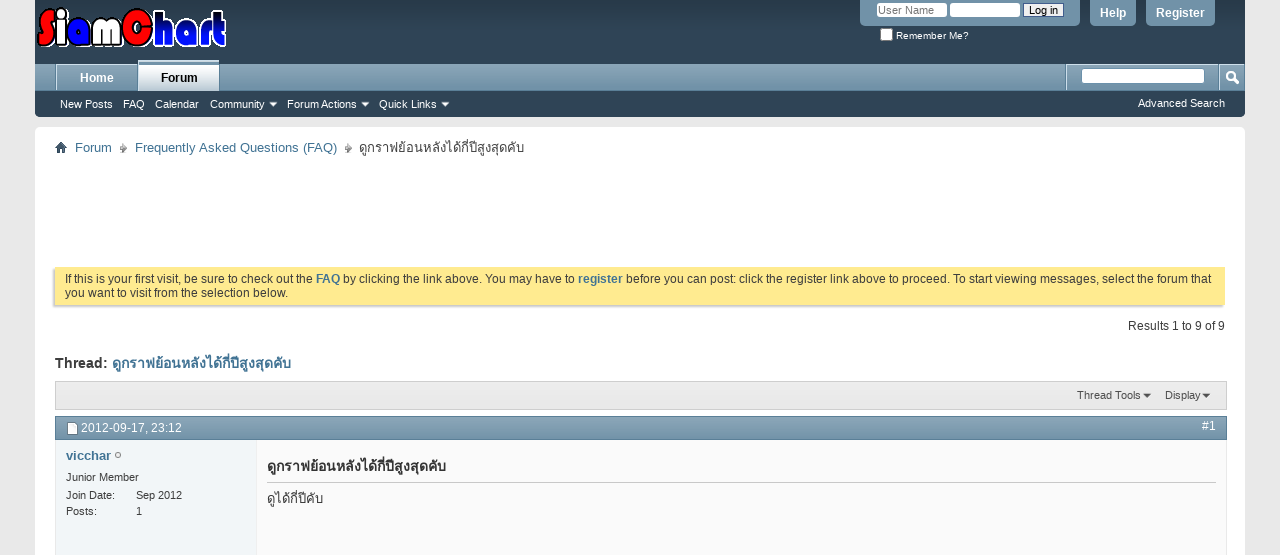

--- FILE ---
content_type: text/html; charset=tis-620
request_url: http://siamchart.com/forum/showthread.php?322-%EF%BF%BD%EF%BF%BD%EF%BF%BD%EF%BF%BD%EF%BF%BD%EF%BF%BD%EF%BF%BD%EF%BF%BD%EF%BF%BD%EF%BF%BD%EF%BF%BD%EF%BF%BD%EF%BF%BD%EF%BF%BD%EF%BF%BD%EF%BF%BD%EF%BF%BD%EF%BF%BD%EF%BF%BD%EF%BF%BD%EF%BF%BD%EF%BF%BD%EF%BF%BD%EF%BF%BD%EF%BF%BD%EF%BF%BD%EF%BF%BD%EF%BF%BD%EF%BF%BD%EF%BF%BD%EF%BF%BD%EF%BF%BD%EF%BF%BD%EF%BF%BD%EF%BF%BD%EF%BF%BD%EF%BF%BD%EF%BF%BD%EF%BF%BD%EF%BF%BD%EF%BF%BD%EF%BF%BD%EF%BF%BD%EF%BF%BD%EF%BF%BD%EF%BF%BD%EF%BF%BD%EF%BF%BD%EF%BF%BD%EF%BF%BD%EF%BF%BD%EF%BF%BD%EF%BF%BD%EF%BF%BD%EF%BF%BD%EF%BF%BD%EF%BF%BD%EF%BF%BD%EF%BF%BD%EF%BF%BD%EF%BF%BD%EF%BF%BD%EF%BF%BD%EF%BF%BD%EF%BF%BD%EF%BF%BD%EF%BF%BD%EF%BF%BD%EF%BF%BD%EF%BF%BD%EF%BF%BD%EF%BF%BD%EF%BF%BD%EF%BF%BD%EF%BF%BD%EF%BF%BD%EF%BF%BD%EF%BF%BD%EF%BF%BD%EF%BF%BD%EF%BF%BD%EF%BF%BD%EF%BF%BD%EF%BF%BD%EF%BF%BD%EF%BF%BD%EF%BF%BD%EF%BF%BD%EF%BF%BD%EF%BF%BD%EF%BF%BD%EF%BF%BD%EF%BF%BD&s=acbfb66293fffc440499c4114c36ca2a&p=6136
body_size: 10481
content:
<!DOCTYPE html PUBLIC "-//W3C//DTD XHTML 1.0 Transitional//EN" "http://www.w3.org/TR/xhtml1/DTD/xhtml1-transitional.dtd">
<html xmlns="http://www.w3.org/1999/xhtml" dir="ltr" lang="th" id="vbulletin_html">
<head>
	<meta http-equiv="Content-Type" content="text/html; charset=tis-620" />
<meta id="e_vb_meta_bburl" name="vb_meta_bburl" content="http://siamchart.com/forum" />
<base href="http://siamchart.com/forum/" /><!--[if IE]></base><![endif]-->
<meta name="generator" content="vBulletin 4.2.1" />
<meta http-equiv="X-UA-Compatible" content="IE=9" />

	<link rel="Shortcut Icon" href="favicon.ico" type="image/x-icon" />








<script type="text/javascript">
<!--
	if (typeof YAHOO === 'undefined') // Load ALL YUI Local
	{
		document.write('<script type="text/javascript" src="clientscript/yui/yuiloader-dom-event/yuiloader-dom-event.js?v=423b1"><\/script>');
		document.write('<script type="text/javascript" src="clientscript/yui/connection/connection-min.js?v=423b1"><\/script>');
		var yuipath = 'clientscript/yui';
		var yuicombopath = '';
		var remoteyui = false;
	}
	else	// Load Rest of YUI remotely (where possible)
	{
		var yuipath = 'clientscript/yui';
		var yuicombopath = '';
		var remoteyui = true;
		if (!yuicombopath)
		{
			document.write('<script type="text/javascript" src="clientscript/yui/connection/connection-min.js?v=423b1"><\/script>');
		}
	}
	var SESSIONURL = "s=d931f81b945aa646c38bf36f5dc5378f&";
	var SECURITYTOKEN = "guest";
	var IMGDIR_MISC = "images/misc";
	var IMGDIR_BUTTON = "images/buttons";
	var vb_disable_ajax = parseInt("0", 10);
	var SIMPLEVERSION = "423b1";
	var BBURL = "http://siamchart.com/forum";
	var LOGGEDIN = 0 > 0 ? true : false;
	var THIS_SCRIPT = "showthread";
	var RELPATH = "showthread.php?322-%EF%BF%BD%EF%BF%BD%EF%BF%BD%EF%BF%BD%EF%BF%BD%EF%BF%BD%EF%BF%BD%EF%BF%BD%EF%BF%BD%EF%BF%BD%EF%BF%BD%EF%BF%BD%EF%BF%BD%EF%BF%BD%EF%BF%BD%EF%BF%BD%EF%BF%BD%EF%BF%BD%EF%BF%BD%EF%BF%BD%EF%BF%BD%EF%BF%BD%EF%BF%BD%EF%BF%BD%EF%BF%BD%EF%BF%BD%EF%BF%BD%EF%BF%BD%EF%BF%BD%EF%BF%BD%EF%BF%BD%EF%BF%BD%EF%BF%BD%EF%BF%BD%EF%BF%BD%EF%BF%BD%EF%BF%BD%EF%BF%BD%EF%BF%BD%EF%BF%BD%EF%BF%BD%EF%BF%BD%EF%BF%BD%EF%BF%BD%EF%BF%BD%EF%BF%BD%EF%BF%BD%EF%BF%BD%EF%BF%BD%EF%BF%BD%EF%BF%BD%EF%BF%BD%EF%BF%BD%EF%BF%BD%EF%BF%BD%EF%BF%BD%EF%BF%BD%EF%BF%BD%EF%BF%BD%EF%BF%BD%EF%BF%BD%EF%BF%BD%EF%BF%BD%EF%BF%BD%EF%BF%BD%EF%BF%BD%EF%BF%BD%EF%BF%BD%EF%BF%BD%EF%BF%BD%EF%BF%BD%EF%BF%BD%EF%BF%BD%EF%BF%BD%EF%BF%BD%EF%BF%BD%EF%BF%BD%EF%BF%BD%EF%BF%BD%EF%BF%BD%EF%BF%BD%EF%BF%BD%EF%BF%BD%EF%BF%BD%EF%BF%BD%EF%BF%BD%EF%BF%BD%EF%BF%BD%EF%BF%BD%EF%BF%BD%EF%BF%BD%EF%BF%BD%EF%BF%BD&amp;p=6136";
	var PATHS = {
		forum : "",
		cms   : "",
		blog  : ""
	};
	var AJAXBASEURL = "http://siamchart.com/forum/";
// -->
</script>
<script type="text/javascript" src="http://siamchart.com/forum/clientscript/vbulletin-core.js?v=423b1"></script>





	<link rel="stylesheet" type="text/css" href="css.php?styleid=1&amp;langid=2&amp;d=1490529792&amp;td=ltr&amp;sheet=bbcode.css,editor.css,popupmenu.css,reset-fonts.css,vbulletin.css,vbulletin-chrome.css,vbulletin-formcontrols.css," />

	<!--[if lt IE 8]>
	<link rel="stylesheet" type="text/css" href="css.php?styleid=1&amp;langid=2&amp;d=1490529792&amp;td=ltr&amp;sheet=popupmenu-ie.css,vbulletin-ie.css,vbulletin-chrome-ie.css,vbulletin-formcontrols-ie.css,editor-ie.css" />
	<![endif]-->


	<meta name="keywords" content="ดูได้กี่ปีคับ, ดูกราฟย้อนหลังได้กี่ปีสูงสุดคับ" />
	<meta name="description" content="ดูได้กี่ปีคับ" />

	<title> ดูกราฟย้อนหลังได้กี่ปีสูงสุดคับ</title>
	<link rel="canonical" href="showthread.php?322-ดูกราฟย้อนหลังได้กี่ปีสูงสุดคับ&s=d931f81b945aa646c38bf36f5dc5378f" />
	
	
	
	
	
	
	
	
	
		<script type="text/javascript" src="clientscript/vbulletin_lightbox.js?v=423b1"></script>
	

	
		<link rel="stylesheet" type="text/css" href="css.php?styleid=1&amp;langid=2&amp;d=1490529792&amp;td=ltr&amp;sheet=toolsmenu.css,postlist.css,showthread.css,postbit.css,options.css,attachment.css,poll.css,lightbox.css" />
	
	<!--[if lt IE 8]><link rel="stylesheet" type="text/css" href="css.php?styleid=1&amp;langid=2&amp;d=1490529792&amp;td=ltr&amp;sheet=toolsmenu-ie.css,postlist-ie.css,showthread-ie.css,postbit-ie.css,poll-ie.css" /><![endif]-->
<link rel="stylesheet" type="text/css" href="css.php?styleid=1&amp;langid=2&amp;d=1490529792&amp;td=ltr&amp;sheet=additional.css" />

</head>

<body onload="if (document.body.scrollIntoView &amp;&amp; fetch_object('currentPost') &amp;&amp; (window.location.href.indexOf('#') == -1 || window.location.href.indexOf('#post') &gt; -1)) { fetch_object('currentPost').scrollIntoView(true); }">

<div class="above_body"> <!-- closing tag is in template navbar -->
<div id="header" class="floatcontainer doc_header">
	<div><a name="top" href="forum.php?s=d931f81b945aa646c38bf36f5dc5378f" class="logo-image"><img src="/images/logo.gif" alt="SiamChart Forum - Powered by vBulletin" /></a></div>
	<div id="toplinks" class="toplinks">
		
			<ul class="nouser">
			
				<li><a href="register.php?s=d931f81b945aa646c38bf36f5dc5378f" rel="nofollow">Register</a></li>
			
				<li><a rel="help" href="faq.php?s=d931f81b945aa646c38bf36f5dc5378f">Help</a></li>
				<li>
			<script type="text/javascript" src="clientscript/vbulletin_md5.js?v=423b1"></script>
			<form id="navbar_loginform" action="login.php?s=d931f81b945aa646c38bf36f5dc5378f&amp;do=login" method="post" onsubmit="md5hash(vb_login_password, vb_login_md5password, vb_login_md5password_utf, 0)">
				<fieldset id="logindetails" class="logindetails">
					<div>
						<div>
					<input type="text" class="textbox default-value" name="vb_login_username" id="navbar_username" size="10" accesskey="u" tabindex="101" value="User Name" />
					<input type="password" class="textbox" tabindex="102" name="vb_login_password" id="navbar_password" size="10" />
					<input type="text" class="textbox default-value" tabindex="102" name="vb_login_password_hint" id="navbar_password_hint" size="10" value="Password" style="display:none;" />
					<input type="submit" class="loginbutton" tabindex="104" value="Log in" title="Enter your username and password in the boxes provided to login, or click the 'register' button to create a profile for yourself." accesskey="s" />
						</div>
					</div>
				</fieldset>
				<div id="remember" class="remember">
					<label for="cb_cookieuser_navbar"><input type="checkbox" name="cookieuser" value="1" id="cb_cookieuser_navbar" class="cb_cookieuser_navbar" accesskey="c" tabindex="103" /> Remember Me?</label>
				</div>

				<input type="hidden" name="s" value="d931f81b945aa646c38bf36f5dc5378f" />
				<input type="hidden" name="securitytoken" value="guest" />
				<input type="hidden" name="do" value="login" />
				<input type="hidden" name="vb_login_md5password" />
				<input type="hidden" name="vb_login_md5password_utf" />
			</form>
			<script type="text/javascript">
			YAHOO.util.Dom.setStyle('navbar_password_hint', "display", "inline");
			YAHOO.util.Dom.setStyle('navbar_password', "display", "none");
			vB_XHTML_Ready.subscribe(function()
			{
			//
				YAHOO.util.Event.on('navbar_username', "focus", navbar_username_focus);
				YAHOO.util.Event.on('navbar_username', "blur", navbar_username_blur);
				YAHOO.util.Event.on('navbar_password_hint', "focus", navbar_password_hint);
				YAHOO.util.Event.on('navbar_password', "blur", navbar_password);
			});
			
			function navbar_username_focus(e)
			{
			//
				var textbox = YAHOO.util.Event.getTarget(e);
				if (textbox.value == 'User Name')
				{
				//
					textbox.value='';
					textbox.style.color='#000000';
				}
			}

			function navbar_username_blur(e)
			{
			//
				var textbox = YAHOO.util.Event.getTarget(e);
				if (textbox.value == '')
				{
				//
					textbox.value='User Name';
					textbox.style.color='#777777';
				}
			}
			
			function navbar_password_hint(e)
			{
			//
				var textbox = YAHOO.util.Event.getTarget(e);
				
				YAHOO.util.Dom.setStyle('navbar_password_hint', "display", "none");
				YAHOO.util.Dom.setStyle('navbar_password', "display", "inline");
				YAHOO.util.Dom.get('navbar_password').focus();
			}

			function navbar_password(e)
			{
			//
				var textbox = YAHOO.util.Event.getTarget(e);
				
				if (textbox.value == '')
				{
					YAHOO.util.Dom.setStyle('navbar_password_hint', "display", "inline");
					YAHOO.util.Dom.setStyle('navbar_password', "display", "none");
				}
			}
			</script>
				</li>
				
			</ul>
		
	</div>
	<div class="ad_global_header">
		 
		 
	</div>
	<hr />
</div>
<div id="navbar" class="navbar">
	<ul id="navtabs" class="navtabs floatcontainer">
		
		
	
		<li  id="tab_ota5_949">
			<a class="navtab" href="http://siamchart.com/">Home</a>
		</li>
		
		

	
		<li class="selected" id="vbtab_forum">
			<a class="navtab" href="forum.php?s=d931f81b945aa646c38bf36f5dc5378f">Forum</a>
		</li>
		
		
			<ul class="floatcontainer">
				
					
						
							<li id="vbflink_newposts"><a href="search.php?s=d931f81b945aa646c38bf36f5dc5378f&amp;do=getnew&amp;contenttype=vBForum_Post">New Posts</a></li>
						
					
				
					
						
							<li id="vbflink_faq"><a href="faq.php?s=d931f81b945aa646c38bf36f5dc5378f">FAQ</a></li>
						
					
				
					
						
							<li id="vbflink_calendar"><a href="calendar.php?s=d931f81b945aa646c38bf36f5dc5378f">Calendar</a></li>
						
					
				
					
						<li class="popupmenu" id="vbmenu_community">
							<a href="javascript://" class="popupctrl">Community</a>
							<ul class="popupbody popuphover">
								
									<li id="vbclink_members"><a href="memberlist.php?s=d931f81b945aa646c38bf36f5dc5378f">Member List</a></li>
								
							</ul>
						</li>
					
				
					
						<li class="popupmenu" id="vbmenu_actions">
							<a href="javascript://" class="popupctrl">Forum Actions</a>
							<ul class="popupbody popuphover">
								
									<li id="vbalink_mfr"><a href="forumdisplay.php?s=d931f81b945aa646c38bf36f5dc5378f&amp;do=markread&amp;markreadhash=guest">Mark Forums Read</a></li>
								
							</ul>
						</li>
					
				
					
						<li class="popupmenu" id="vbmenu_qlinks">
							<a href="javascript://" class="popupctrl">Quick Links</a>
							<ul class="popupbody popuphover">
								
									<li id="vbqlink_posts"><a href="search.php?s=d931f81b945aa646c38bf36f5dc5378f&amp;do=getdaily&amp;contenttype=vBForum_Post">Today's Posts</a></li>
								
									<li id="vbqlink_leaders"><a href="showgroups.php?s=d931f81b945aa646c38bf36f5dc5378f">View Site Leaders</a></li>
								
							</ul>
						</li>
					
				
			</ul>
		

		
	</ul>
	
		<div id="globalsearch" class="globalsearch">
			<form action="search.php?s=d931f81b945aa646c38bf36f5dc5378f&amp;do=process" method="post" id="navbar_search" class="navbar_search">
				
				<input type="hidden" name="securitytoken" value="guest" />
				<input type="hidden" name="do" value="process" />
				<span class="textboxcontainer"><span><input type="text" value="" name="query" class="textbox" tabindex="99"/></span></span>
				<span class="buttoncontainer"><span><input type="image" class="searchbutton" src="images/buttons/search.png" name="submit" onclick="document.getElementById('navbar_search').submit;" tabindex="100"/></span></span>
			</form>
			<ul class="navbar_advanced_search">
				<li><a href="search.php?s=d931f81b945aa646c38bf36f5dc5378f" accesskey="4">Advanced Search</a></li>
				
			</ul>
		</div>
	
</div>
</div><!-- closing div for above_body -->

<div class="body_wrapper">
<div id="breadcrumb" class="breadcrumb">
	<ul class="floatcontainer">
		<li class="navbithome"><a href="index.php?s=d931f81b945aa646c38bf36f5dc5378f" accesskey="1"><img src="images/misc/navbit-home.png" alt="Home" /></a></li>
		
	<li class="navbit"><a href="forum.php?s=d931f81b945aa646c38bf36f5dc5378f">Forum</a></li>

	<li class="navbit"><a href="forumdisplay.php?4-Frequently-Asked-Questions-(FAQ)&amp;s=d931f81b945aa646c38bf36f5dc5378f">Frequently Asked Questions (FAQ)</a></li>

		
	<li class="navbit lastnavbit"><span> ดูกราฟย้อนหลังได้กี่ปีสูงสุดคับ</span></li>

	</ul>
	<hr />
</div>


<div style="width:728px; margin:0 auto; padding-bottom:1em">
<script type="text/javascript"><!--
google_ad_client = "ca-pub-1037009127003321";
google_ad_host = "";
google_ad_slot = "7759081901";
google_ad_width = 728;
google_ad_height = 90;
google_ad_format = "728x90_as";
google_ad_type = "text_image";
google_ad_channel = "";
google_color_border = "";
google_color_bg = "";
google_color_link = "";
google_color_text = "";
google_color_url = "";
google_ui_features = "rc:6";
//-->
</script>
<script type="text/javascript"
  src="http://pagead2.googlesyndication.com/pagead/show_ads.js">
</script>
</div>

 


	<form action="profile.php?do=dismissnotice" method="post" id="notices" class="notices">
		<input type="hidden" name="do" value="dismissnotice" />
		<input type="hidden" name="s" value="s=d931f81b945aa646c38bf36f5dc5378f&amp;" />
		<input type="hidden" name="securitytoken" value="guest" />
		<input type="hidden" id="dismiss_notice_hidden" name="dismiss_noticeid" value="" />
		<input type="hidden" name="url" value="" />
		<ol>
			<li class="restore" id="navbar_notice_1">
	
	If this is your first visit, be sure to
		check out the <a href="faq.php?s=d931f81b945aa646c38bf36f5dc5378f" target="_blank"><b>FAQ</b></a> by clicking the
		link above. You may have to <a href="register.php?s=d931f81b945aa646c38bf36f5dc5378f" target="_blank"><b>register</b></a>
		before you can post: click the register link above to proceed. To start viewing messages,
		select the forum that you want to visit from the selection below.
</li>
		</ol>
	</form>





	<div id="above_postlist" class="above_postlist">
		
		<div id="pagination_top" class="pagination_top">
		
			<div id="postpagestats_above" class="postpagestats">
				Results 1 to 9 of 9
			</div>
		</div>
	</div>
	<div id="pagetitle" class="pagetitle">
		<h1>
			Thread: <span class="threadtitle"><a href="showthread.php?322-ดูกราฟย้อนหลังได้กี่ปีสูงสุดคับ&s=d931f81b945aa646c38bf36f5dc5378f" title="Reload this Page">ดูกราฟย้อนหลังได้กี่ปีสูงสุดคับ</a></span>
		</h1>
		
	</div>
	<div id="thread_controls" class="thread_controls toolsmenu">
		<div>
		<ul id="postlist_popups" class="postlist_popups popupgroup">
			
			
			<li class="popupmenu" id="threadtools">
				<h6><a class="popupctrl" href="javascript://">Thread Tools</a></h6>
				<ul class="popupbody popuphover">
					<li><a href="printthread.php?s=d931f81b945aa646c38bf36f5dc5378f&amp;t=322&amp;pp=10&amp;page=1" accesskey="3" rel="nofollow">Show Printable Version</a></li>
					
						<li><a href="sendmessage.php?s=d931f81b945aa646c38bf36f5dc5378f&amp;do=sendtofriend&amp;t=322" rel="nofollow">Email this Page&hellip;</a></li>
					
					<li>
						
							<a href="subscription.php?s=d931f81b945aa646c38bf36f5dc5378f&amp;do=addsubscription&amp;t=322" rel="nofollow">Subscribe to this Thread&hellip;</a>
						
					</li>
					
				</ul>
			</li>

			

			

			

			
				<li class="popupmenu" id="displaymodes">
					<h6><a class="popupctrl" href="javascript://">Display</a></h6>
					<ul class="popupbody popuphover">
						<li><label>Linear Mode</label></li>
						<li><a href="showthread.php?322-ดูกราฟย้อนหลังได้กี่ปีสูงสุดคับ&amp;s=d931f81b945aa646c38bf36f5dc5378f&amp;mode=hybrid"> Switch to Hybrid Mode</a></li>
						<li><a href="showthread.php?322-ดูกราฟย้อนหลังได้กี่ปีสูงสุดคับ&amp;s=d931f81b945aa646c38bf36f5dc5378f&amp;p=2030&amp;mode=threaded#post2030"> Switch to Threaded Mode</a></li>
					</ul>
				</li>
			

			
			</ul>
		</div>
	</div>

<div id="postlist" class="postlist restrain">
	

	
		<ol id="posts" class="posts" start="1">
			
<li class="postbitlegacy postbitim postcontainer old" id="post_2030">
<!-- see bottom of postbit.css for .userinfo .popupmenu styles -->

	<div class="posthead">
			<span class="postdate old">
				
					<span class="date">2012-09-17,&nbsp;<span class="time">23:12</span></span>
				
			</span>
			<span class="nodecontrols">
				
					<a name="post2030" href="showthread.php?322-ดูกราฟย้อนหลังได้กี่ปีสูงสุดคับ&amp;s=d931f81b945aa646c38bf36f5dc5378f&amp;p=2030&amp;viewfull=1#post2030" class="postcounter">#1</a><a id="postcount2030" name="1"></a>
				
				
				
			</span>
	</div>
	<div class="postdetails">
		<div class="userinfo">
			<div class="username_container">
			
				<div class="popupmenu memberaction">
	<a class="username offline popupctrl" href="member.php?12498-vicchar&amp;s=d931f81b945aa646c38bf36f5dc5378f" title="vicchar is offline"><strong>vicchar</strong></a>
	<ul class="popupbody popuphover memberaction_body">
		<li class="left">
			<a href="member.php?12498-vicchar&amp;s=d931f81b945aa646c38bf36f5dc5378f" class="siteicon_profile">
				View Profile
			</a>
		</li>
		
		<li class="right">
			<a href="search.php?s=d931f81b945aa646c38bf36f5dc5378f&amp;do=finduser&amp;userid=12498&amp;contenttype=vBForum_Post&amp;showposts=1" class="siteicon_forum" rel="nofollow">
				View Forum Posts
			</a>
		</li>
		
		
		<li class="left">
			<a href="private.php?s=d931f81b945aa646c38bf36f5dc5378f&amp;do=newpm&amp;u=12498" class="siteicon_message" rel="nofollow">
				Private Message
			</a>
		</li>
		
		
		
		
		
		
		

		

		
		
	</ul>
</div>
				<img class="inlineimg onlinestatus" src="images/statusicon/user-offline.png" alt="vicchar is offline" border="0" />

			
			</div>
			<span class="usertitle">
				Junior Member
			</span>
			
			
			
			 
			
				<hr />
				<dl class="userinfo_extra">
					<dt>Join Date</dt> <dd>Sep 2012</dd>
					
					
					<dt>Posts</dt> <dd>1</dd>	
					
				</dl>
				
				
				<div class="imlinks">
					    
				</div>
			
		</div>
		<div class="postbody">
			<div class="postrow">
				
				
				<h2 class="title icon">
					ดูกราฟย้อนหลังได้กี่ปีสูงสุดคับ
				</h2>
				


						
							<div style="float:right; width:300px; height:250px; margin-left:10px">
<script type="text/javascript"><!--
google_ad_client = "ca-pub-1037009127003321";
google_ad_host = "";
google_ad_width = 300;
google_ad_height = 250;
google_ad_format = "300x250_as";
google_ad_type = "text_image";
google_ad_channel = "";
google_color_border = "";
google_color_bg = "";
google_color_link = "";
google_color_text = "";
google_color_url = "";
google_ui_features = "rc:6";
//-->
</script>
<script type="text/javascript"
  src="http://pagead2.googlesyndication.com/pagead/show_ads.js">
</script>
</div>
							
						
						
				<div class="content hasad">
					<div id="post_message_2030">
						<blockquote class="postcontent restore ">
							ดูได้กี่ปีคับ
						</blockquote>
					</div>

					
				</div>
			</div>
			
			<div class="cleardiv"></div>
		</div>
	</div>
		<div class="postfoot">
			<!-- <div class="postfoot_container"> -->
			<div class="textcontrols floatcontainer">
				<span class="postcontrols">
					<img style="display:none" id="progress_2030" src="images/misc/progress.gif" alt="" />
					
					
					
						<a id="qrwq_2030" class="newreply" href="newreply.php?s=d931f81b945aa646c38bf36f5dc5378f&amp;do=newreply&amp;p=2030" rel="nofollow" title="Reply With Quote"><img id="quoteimg_2030" src="clear.gif" alt="Reply With Quote" />  Reply With Quote</a> 
					
					
					
				</span>
				<span class="postlinking">
					
						
					

					
					
					
					

					
					

					
					
					
					
					
				</span>
			<!-- </div> -->
			</div>
		</div>
	<hr />
</li>

<li class="postbitlegacy postbitim postcontainer old" id="post_2031">
<!-- see bottom of postbit.css for .userinfo .popupmenu styles -->

	<div class="posthead">
			<span class="postdate old">
				
					<span class="date">2012-09-17,&nbsp;<span class="time">23:17</span></span>
				
			</span>
			<span class="nodecontrols">
				
					<a name="post2031" href="showthread.php?322-ดูกราฟย้อนหลังได้กี่ปีสูงสุดคับ&amp;s=d931f81b945aa646c38bf36f5dc5378f&amp;p=2031&amp;viewfull=1#post2031" class="postcounter">#2</a><a id="postcount2031" name="2"></a>
				
				
				
			</span>
	</div>
	<div class="postdetails">
		<div class="userinfo">
			<div class="username_container">
			
				<div class="popupmenu memberaction">
	<a class="username offline popupctrl" href="member.php?1-kurayami&amp;s=d931f81b945aa646c38bf36f5dc5378f" title="kurayami is offline"><strong><span style="color: red;">kurayami</span></strong></a>
	<ul class="popupbody popuphover memberaction_body">
		<li class="left">
			<a href="member.php?1-kurayami&amp;s=d931f81b945aa646c38bf36f5dc5378f" class="siteicon_profile">
				View Profile
			</a>
		</li>
		
		<li class="right">
			<a href="search.php?s=d931f81b945aa646c38bf36f5dc5378f&amp;do=finduser&amp;userid=1&amp;contenttype=vBForum_Post&amp;showposts=1" class="siteicon_forum" rel="nofollow">
				View Forum Posts
			</a>
		</li>
		
		
		<li class="left">
			<a href="private.php?s=d931f81b945aa646c38bf36f5dc5378f&amp;do=newpm&amp;u=1" class="siteicon_message" rel="nofollow">
				Private Message
			</a>
		</li>
		
		
		
		
		
		
		

		

		
		
	</ul>
</div>
				<img class="inlineimg onlinestatus" src="images/statusicon/user-offline.png" alt="kurayami is offline" border="0" />

			
			</div>
			<span class="usertitle">
				Administrator
			</span>
			
			
			
			 
			
				<hr />
				<dl class="userinfo_extra">
					<dt>Join Date</dt> <dd>Sep 2010</dd>
					
					
					<dt>Posts</dt> <dd>1,800</dd>	
					
				</dl>
				
				
				<div class="imlinks">
					    
				</div>
			
		</div>
		<div class="postbody">
			<div class="postrow">
				
				


						
						
				<div class="content">
					<div id="post_message_2031">
						<blockquote class="postcontent restore ">
							สูงสุด 4 ปีครับ
						</blockquote>
					</div>

					
				</div>
			</div>
			
			<div class="cleardiv"></div>
		</div>
	</div>
		<div class="postfoot">
			<!-- <div class="postfoot_container"> -->
			<div class="textcontrols floatcontainer">
				<span class="postcontrols">
					<img style="display:none" id="progress_2031" src="images/misc/progress.gif" alt="" />
					
					
					
						<a id="qrwq_2031" class="newreply" href="newreply.php?s=d931f81b945aa646c38bf36f5dc5378f&amp;do=newreply&amp;p=2031" rel="nofollow" title="Reply With Quote"><img id="quoteimg_2031" src="clear.gif" alt="Reply With Quote" />  Reply With Quote</a> 
					
					
					
				</span>
				<span class="postlinking">
					
						
					

					
					
					
					

					
					

					
					
					
					
					
				</span>
			<!-- </div> -->
			</div>
		</div>
	<hr />
</li>

<li class="postbitlegacy postbitim postcontainer old" id="post_2045">
<!-- see bottom of postbit.css for .userinfo .popupmenu styles -->

	<div class="posthead">
			<span class="postdate old">
				
					<span class="date">2012-09-18,&nbsp;<span class="time">21:29</span></span>
				
			</span>
			<span class="nodecontrols">
				
					<a name="post2045" href="showthread.php?322-ดูกราฟย้อนหลังได้กี่ปีสูงสุดคับ&amp;s=d931f81b945aa646c38bf36f5dc5378f&amp;p=2045&amp;viewfull=1#post2045" class="postcounter">#3</a><a id="postcount2045" name="3"></a>
				
				
				
			</span>
	</div>
	<div class="postdetails">
		<div class="userinfo">
			<div class="username_container">
			
				<div class="popupmenu memberaction">
	<a class="username offline popupctrl" href="member.php?12636-gumbo145&amp;s=d931f81b945aa646c38bf36f5dc5378f" title="gumbo145 is offline"><strong>gumbo145</strong></a>
	<ul class="popupbody popuphover memberaction_body">
		<li class="left">
			<a href="member.php?12636-gumbo145&amp;s=d931f81b945aa646c38bf36f5dc5378f" class="siteicon_profile">
				View Profile
			</a>
		</li>
		
		<li class="right">
			<a href="search.php?s=d931f81b945aa646c38bf36f5dc5378f&amp;do=finduser&amp;userid=12636&amp;contenttype=vBForum_Post&amp;showposts=1" class="siteicon_forum" rel="nofollow">
				View Forum Posts
			</a>
		</li>
		
		
		<li class="left">
			<a href="private.php?s=d931f81b945aa646c38bf36f5dc5378f&amp;do=newpm&amp;u=12636" class="siteicon_message" rel="nofollow">
				Private Message
			</a>
		</li>
		
		
		
		
		
		
		

		

		
		
	</ul>
</div>
				<img class="inlineimg onlinestatus" src="images/statusicon/user-offline.png" alt="gumbo145 is offline" border="0" />

			
			</div>
			<span class="usertitle">
				Junior Member
			</span>
			
			
			
			 
			
				<hr />
				<dl class="userinfo_extra">
					<dt>Join Date</dt> <dd>Sep 2012</dd>
					
					
					<dt>Posts</dt> <dd>8</dd>	
					
				</dl>
				
				
				<div class="imlinks">
					    
				</div>
			
		</div>
		<div class="postbody">
			<div class="postrow">
				
				


						
						
				<div class="content">
					<div id="post_message_2045">
						<blockquote class="postcontent restore ">
							ทำไมของผม เลือก max ก็ยังดูได้ปีเดียวอ่ะครับ <img src="images/smilies/confused.png" border="0" alt="" title="Confused" class="inlineimg" />
						</blockquote>
					</div>

					
				</div>
			</div>
			
			<div class="cleardiv"></div>
		</div>
	</div>
		<div class="postfoot">
			<!-- <div class="postfoot_container"> -->
			<div class="textcontrols floatcontainer">
				<span class="postcontrols">
					<img style="display:none" id="progress_2045" src="images/misc/progress.gif" alt="" />
					
					
					
						<a id="qrwq_2045" class="newreply" href="newreply.php?s=d931f81b945aa646c38bf36f5dc5378f&amp;do=newreply&amp;p=2045" rel="nofollow" title="Reply With Quote"><img id="quoteimg_2045" src="clear.gif" alt="Reply With Quote" />  Reply With Quote</a> 
					
					
					
				</span>
				<span class="postlinking">
					
						
					

					
					
					
					

					
					

					
					
					
					
					
				</span>
			<!-- </div> -->
			</div>
		</div>
	<hr />
</li>

<li class="postbitlegacy postbitim postcontainer old" id="post_2048">
<!-- see bottom of postbit.css for .userinfo .popupmenu styles -->

	<div class="posthead">
			<span class="postdate old">
				
					<span class="date">2012-09-18,&nbsp;<span class="time">22:53</span></span>
				
			</span>
			<span class="nodecontrols">
				
					<a name="post2048" href="showthread.php?322-ดูกราฟย้อนหลังได้กี่ปีสูงสุดคับ&amp;s=d931f81b945aa646c38bf36f5dc5378f&amp;p=2048&amp;viewfull=1#post2048" class="postcounter">#4</a><a id="postcount2048" name="4"></a>
				
				
				
			</span>
	</div>
	<div class="postdetails">
		<div class="userinfo">
			<div class="username_container">
			
				<div class="popupmenu memberaction">
	<a class="username offline popupctrl" href="member.php?1-kurayami&amp;s=d931f81b945aa646c38bf36f5dc5378f" title="kurayami is offline"><strong><span style="color: red;">kurayami</span></strong></a>
	<ul class="popupbody popuphover memberaction_body">
		<li class="left">
			<a href="member.php?1-kurayami&amp;s=d931f81b945aa646c38bf36f5dc5378f" class="siteicon_profile">
				View Profile
			</a>
		</li>
		
		<li class="right">
			<a href="search.php?s=d931f81b945aa646c38bf36f5dc5378f&amp;do=finduser&amp;userid=1&amp;contenttype=vBForum_Post&amp;showposts=1" class="siteicon_forum" rel="nofollow">
				View Forum Posts
			</a>
		</li>
		
		
		<li class="left">
			<a href="private.php?s=d931f81b945aa646c38bf36f5dc5378f&amp;do=newpm&amp;u=1" class="siteicon_message" rel="nofollow">
				Private Message
			</a>
		</li>
		
		
		
		
		
		
		

		

		
		
	</ul>
</div>
				<img class="inlineimg onlinestatus" src="images/statusicon/user-offline.png" alt="kurayami is offline" border="0" />

			
			</div>
			<span class="usertitle">
				Administrator
			</span>
			
			
			
			 
			
				<hr />
				<dl class="userinfo_extra">
					<dt>Join Date</dt> <dd>Sep 2010</dd>
					
					
					<dt>Posts</dt> <dd>1,800</dd>	
					
				</dl>
				
				
				<div class="imlinks">
					    
				</div>
			
		</div>
		<div class="postbody">
			<div class="postrow">
				
				


						
						
				<div class="content">
					<div id="post_message_2048">
						<blockquote class="postcontent restore ">
							ต้องปรับที่ config เอาครับ<br />
<a href="http://siamchart.com/forum/showthread.php?157&amp;viewfull=1&amp;p=1559#post1559" target="_blank">http://siamchart.com/forum/showthrea...=1559#post1559</a>
						</blockquote>
					</div>

					
				</div>
			</div>
			
			<div class="cleardiv"></div>
		</div>
	</div>
		<div class="postfoot">
			<!-- <div class="postfoot_container"> -->
			<div class="textcontrols floatcontainer">
				<span class="postcontrols">
					<img style="display:none" id="progress_2048" src="images/misc/progress.gif" alt="" />
					
					
					
						<a id="qrwq_2048" class="newreply" href="newreply.php?s=d931f81b945aa646c38bf36f5dc5378f&amp;do=newreply&amp;p=2048" rel="nofollow" title="Reply With Quote"><img id="quoteimg_2048" src="clear.gif" alt="Reply With Quote" />  Reply With Quote</a> 
					
					
					
				</span>
				<span class="postlinking">
					
						
					

					
					
					
					

					
					

					
					
					
					
					
				</span>
			<!-- </div> -->
			</div>
		</div>
	<hr />
</li>

<li class="postbitlegacy postbitim postcontainer old" id="post_2050">
<!-- see bottom of postbit.css for .userinfo .popupmenu styles -->

	<div class="posthead">
			<span class="postdate old">
				
					<span class="date">2012-09-18,&nbsp;<span class="time">23:10</span></span>
				
			</span>
			<span class="nodecontrols">
				
					<a name="post2050" href="showthread.php?322-ดูกราฟย้อนหลังได้กี่ปีสูงสุดคับ&amp;s=d931f81b945aa646c38bf36f5dc5378f&amp;p=2050&amp;viewfull=1#post2050" class="postcounter">#5</a><a id="postcount2050" name="5"></a>
				
				
				
			</span>
	</div>
	<div class="postdetails">
		<div class="userinfo">
			<div class="username_container">
			
				<div class="popupmenu memberaction">
	<a class="username offline popupctrl" href="member.php?12636-gumbo145&amp;s=d931f81b945aa646c38bf36f5dc5378f" title="gumbo145 is offline"><strong>gumbo145</strong></a>
	<ul class="popupbody popuphover memberaction_body">
		<li class="left">
			<a href="member.php?12636-gumbo145&amp;s=d931f81b945aa646c38bf36f5dc5378f" class="siteicon_profile">
				View Profile
			</a>
		</li>
		
		<li class="right">
			<a href="search.php?s=d931f81b945aa646c38bf36f5dc5378f&amp;do=finduser&amp;userid=12636&amp;contenttype=vBForum_Post&amp;showposts=1" class="siteicon_forum" rel="nofollow">
				View Forum Posts
			</a>
		</li>
		
		
		<li class="left">
			<a href="private.php?s=d931f81b945aa646c38bf36f5dc5378f&amp;do=newpm&amp;u=12636" class="siteicon_message" rel="nofollow">
				Private Message
			</a>
		</li>
		
		
		
		
		
		
		

		

		
		
	</ul>
</div>
				<img class="inlineimg onlinestatus" src="images/statusicon/user-offline.png" alt="gumbo145 is offline" border="0" />

			
			</div>
			<span class="usertitle">
				Junior Member
			</span>
			
			
			
			 
			
				<hr />
				<dl class="userinfo_extra">
					<dt>Join Date</dt> <dd>Sep 2012</dd>
					
					
					<dt>Posts</dt> <dd>8</dd>	
					
				</dl>
				
				
				<div class="imlinks">
					    
				</div>
			
		</div>
		<div class="postbody">
			<div class="postrow">
				
				


						
						
				<div class="content">
					<div id="post_message_2050">
						<blockquote class="postcontent restore ">
							ผมลองตั้งตรง config แล้วอ่ะครับ ก็ยังย้อนดูได้ไม่เกิน 2012-02-08 ลองติ๊กที่ load more data ก็แล้ว เลือก time select เป็น max ก็ยังไม่ได้ ต้องไปปรับตรงไหน เหรอครับ รบกวนด้วยครับ
						</blockquote>
					</div>

					
				</div>
			</div>
			
			<div class="cleardiv"></div>
		</div>
	</div>
		<div class="postfoot">
			<!-- <div class="postfoot_container"> -->
			<div class="textcontrols floatcontainer">
				<span class="postcontrols">
					<img style="display:none" id="progress_2050" src="images/misc/progress.gif" alt="" />
					
					
					
						<a id="qrwq_2050" class="newreply" href="newreply.php?s=d931f81b945aa646c38bf36f5dc5378f&amp;do=newreply&amp;p=2050" rel="nofollow" title="Reply With Quote"><img id="quoteimg_2050" src="clear.gif" alt="Reply With Quote" />  Reply With Quote</a> 
					
					
					
				</span>
				<span class="postlinking">
					
						
					

					
					
					
					

					
					

					
					
					
					
					
				</span>
			<!-- </div> -->
			</div>
		</div>
	<hr />
</li>

<li class="postbitlegacy postbitim postcontainer old" id="post_2051">
<!-- see bottom of postbit.css for .userinfo .popupmenu styles -->

	<div class="posthead">
			<span class="postdate old">
				
					<span class="date">2012-09-18,&nbsp;<span class="time">23:19</span></span>
				
			</span>
			<span class="nodecontrols">
				
					<a name="post2051" href="showthread.php?322-ดูกราฟย้อนหลังได้กี่ปีสูงสุดคับ&amp;s=d931f81b945aa646c38bf36f5dc5378f&amp;p=2051&amp;viewfull=1#post2051" class="postcounter">#6</a><a id="postcount2051" name="6"></a>
				
				
				
			</span>
	</div>
	<div class="postdetails">
		<div class="userinfo">
			<div class="username_container">
			
				<div class="popupmenu memberaction">
	<a class="username offline popupctrl" href="member.php?1-kurayami&amp;s=d931f81b945aa646c38bf36f5dc5378f" title="kurayami is offline"><strong><span style="color: red;">kurayami</span></strong></a>
	<ul class="popupbody popuphover memberaction_body">
		<li class="left">
			<a href="member.php?1-kurayami&amp;s=d931f81b945aa646c38bf36f5dc5378f" class="siteicon_profile">
				View Profile
			</a>
		</li>
		
		<li class="right">
			<a href="search.php?s=d931f81b945aa646c38bf36f5dc5378f&amp;do=finduser&amp;userid=1&amp;contenttype=vBForum_Post&amp;showposts=1" class="siteicon_forum" rel="nofollow">
				View Forum Posts
			</a>
		</li>
		
		
		<li class="left">
			<a href="private.php?s=d931f81b945aa646c38bf36f5dc5378f&amp;do=newpm&amp;u=1" class="siteicon_message" rel="nofollow">
				Private Message
			</a>
		</li>
		
		
		
		
		
		
		

		

		
		
	</ul>
</div>
				<img class="inlineimg onlinestatus" src="images/statusicon/user-offline.png" alt="kurayami is offline" border="0" />

			
			</div>
			<span class="usertitle">
				Administrator
			</span>
			
			
			
			 
			
				<hr />
				<dl class="userinfo_extra">
					<dt>Join Date</dt> <dd>Sep 2010</dd>
					
					
					<dt>Posts</dt> <dd>1,800</dd>	
					
				</dl>
				
				
				<div class="imlinks">
					    
				</div>
			
		</div>
		<div class="postbody">
			<div class="postrow">
				
				


						
						
				<div class="content">
					<div id="post_message_2051">
						<blockquote class="postcontent restore ">
							ต้องกด save config แล้ว reload page ใหม่ครับ
						</blockquote>
					</div>

					
				</div>
			</div>
			
			<div class="cleardiv"></div>
		</div>
	</div>
		<div class="postfoot">
			<!-- <div class="postfoot_container"> -->
			<div class="textcontrols floatcontainer">
				<span class="postcontrols">
					<img style="display:none" id="progress_2051" src="images/misc/progress.gif" alt="" />
					
					
					
						<a id="qrwq_2051" class="newreply" href="newreply.php?s=d931f81b945aa646c38bf36f5dc5378f&amp;do=newreply&amp;p=2051" rel="nofollow" title="Reply With Quote"><img id="quoteimg_2051" src="clear.gif" alt="Reply With Quote" />  Reply With Quote</a> 
					
					
					
				</span>
				<span class="postlinking">
					
						
					

					
					
					
					

					
					

					
					
					
					
					
				</span>
			<!-- </div> -->
			</div>
		</div>
	<hr />
</li>

<li class="postbitlegacy postbitim postcontainer old" id="post_6066">
<!-- see bottom of postbit.css for .userinfo .popupmenu styles -->

	<div class="posthead">
			<span class="postdate old">
				
					<span class="date">2013-12-15,&nbsp;<span class="time">00:10</span></span>
				
			</span>
			<span class="nodecontrols">
				
					<a name="post6066" href="showthread.php?322-ดูกราฟย้อนหลังได้กี่ปีสูงสุดคับ&amp;s=d931f81b945aa646c38bf36f5dc5378f&amp;p=6066&amp;viewfull=1#post6066" class="postcounter">#7</a><a id="postcount6066" name="7"></a>
				
				
				
			</span>
	</div>
	<div class="postdetails">
		<div class="userinfo">
			<div class="username_container">
			
				<div class="popupmenu memberaction">
	<a class="username offline popupctrl" href="member.php?27175-sunmoon&amp;s=d931f81b945aa646c38bf36f5dc5378f" title="sunmoon is offline"><strong>sunmoon</strong></a>
	<ul class="popupbody popuphover memberaction_body">
		<li class="left">
			<a href="member.php?27175-sunmoon&amp;s=d931f81b945aa646c38bf36f5dc5378f" class="siteicon_profile">
				View Profile
			</a>
		</li>
		
		<li class="right">
			<a href="search.php?s=d931f81b945aa646c38bf36f5dc5378f&amp;do=finduser&amp;userid=27175&amp;contenttype=vBForum_Post&amp;showposts=1" class="siteicon_forum" rel="nofollow">
				View Forum Posts
			</a>
		</li>
		
		
		<li class="left">
			<a href="private.php?s=d931f81b945aa646c38bf36f5dc5378f&amp;do=newpm&amp;u=27175" class="siteicon_message" rel="nofollow">
				Private Message
			</a>
		</li>
		
		
		
		
		
		
		

		

		
		
	</ul>
</div>
				<img class="inlineimg onlinestatus" src="images/statusicon/user-offline.png" alt="sunmoon is offline" border="0" />

			
			</div>
			<span class="usertitle">
				Junior Member
			</span>
			
			
			
			 
			
				<hr />
				<dl class="userinfo_extra">
					<dt>Join Date</dt> <dd>Dec 2013</dd>
					
					
					<dt>Posts</dt> <dd>2</dd>	
					
				</dl>
				
				
				<div class="imlinks">
					    
				</div>
			
		</div>
		<div class="postbody">
			<div class="postrow">
				
				
				<h2 class="title icon">
					Re: ดูกราฟย้อนหลังได้กี่ปีสูงสุดคับ
				</h2>
				


						
						
				<div class="content">
					<div id="post_message_6066">
						<blockquote class="postcontent restore ">
							<a href="http://siamchart.com/forum/attachment.php?s=d931f81b945aa646c38bf36f5dc5378f&amp;attachmentid=219&amp;d=1387040880" id="attachment219" rel="Lightbox_6066" ><img src="http://siamchart.com/forum/attachment.php?s=d931f81b945aa646c38bf36f5dc5378f&amp;attachmentid=219&amp;d=1387040880&amp;thumb=1" border="0" alt="Click image for larger version.&nbsp;

Name:	graph_technical.png&nbsp;
Views:	5082&nbsp;
Size:	382.3 KB&nbsp;
ID:	219" class="thumbnail" style="float:CONFIG" /></a><br />
<br />
ของผม ทำไมดูย้อนหลังได้ประมาน 7 เดือนครับ <br />
<br />
รึว่า ตอนนี้ดูย้อนหลังได้แค่นี้ครับ<br />
<br />
ขอบคุณครับ
						</blockquote>
					</div>

					
				</div>
			</div>
			
			<div class="cleardiv"></div>
		</div>
	</div>
		<div class="postfoot">
			<!-- <div class="postfoot_container"> -->
			<div class="textcontrols floatcontainer">
				<span class="postcontrols">
					<img style="display:none" id="progress_6066" src="images/misc/progress.gif" alt="" />
					
					
					
						<a id="qrwq_6066" class="newreply" href="newreply.php?s=d931f81b945aa646c38bf36f5dc5378f&amp;do=newreply&amp;p=6066" rel="nofollow" title="Reply With Quote"><img id="quoteimg_6066" src="clear.gif" alt="Reply With Quote" />  Reply With Quote</a> 
					
					
					
				</span>
				<span class="postlinking">
					
						
					

					
					
					
					

					
					

					
					
					
					
					
				</span>
			<!-- </div> -->
			</div>
		</div>
	<hr />
</li>

<li class="postbitlegacy postbitim postcontainer old" id="post_6110">
<!-- see bottom of postbit.css for .userinfo .popupmenu styles -->

	<div class="posthead">
			<span class="postdate old">
				
					<span class="date">2014-01-14,&nbsp;<span class="time">10:58</span></span>
				
			</span>
			<span class="nodecontrols">
				
					<a name="post6110" href="showthread.php?322-ดูกราฟย้อนหลังได้กี่ปีสูงสุดคับ&amp;s=d931f81b945aa646c38bf36f5dc5378f&amp;p=6110&amp;viewfull=1#post6110" class="postcounter">#8</a><a id="postcount6110" name="8"></a>
				
				
				
			</span>
	</div>
	<div class="postdetails">
		<div class="userinfo">
			<div class="username_container">
			
				<div class="popupmenu memberaction">
	<a class="username offline popupctrl" href="member.php?25117-ninemic&amp;s=d931f81b945aa646c38bf36f5dc5378f" title="ninemic is offline"><strong>ninemic</strong></a>
	<ul class="popupbody popuphover memberaction_body">
		<li class="left">
			<a href="member.php?25117-ninemic&amp;s=d931f81b945aa646c38bf36f5dc5378f" class="siteicon_profile">
				View Profile
			</a>
		</li>
		
		<li class="right">
			<a href="search.php?s=d931f81b945aa646c38bf36f5dc5378f&amp;do=finduser&amp;userid=25117&amp;contenttype=vBForum_Post&amp;showposts=1" class="siteicon_forum" rel="nofollow">
				View Forum Posts
			</a>
		</li>
		
		
		<li class="left">
			<a href="private.php?s=d931f81b945aa646c38bf36f5dc5378f&amp;do=newpm&amp;u=25117" class="siteicon_message" rel="nofollow">
				Private Message
			</a>
		</li>
		
		
		
		
		
		
		

		

		
		
	</ul>
</div>
				<img class="inlineimg onlinestatus" src="images/statusicon/user-offline.png" alt="ninemic is offline" border="0" />

			
			</div>
			<span class="usertitle">
				Junior Member
			</span>
			
			
			
			 
			
				<hr />
				<dl class="userinfo_extra">
					<dt>Join Date</dt> <dd>Sep 2013</dd>
					
					
					<dt>Posts</dt> <dd>2</dd>	
					
				</dl>
				
				
				<div class="imlinks">
					    
				</div>
			
		</div>
		<div class="postbody">
			<div class="postrow">
				
				
				<h2 class="title icon">
					Re: ดูกราฟย้อนหลังได้กี่ปีสูงสุดคับ
				</h2>
				


						
						
				<div class="content">
					<div id="post_message_6110">
						<blockquote class="postcontent restore ">
							<div class="bbcode_container">
	<div class="bbcode_quote">
		<div class="quote_container">
			<div class="bbcode_quote_container"></div>
			
				<div class="bbcode_postedby">
					<img src="images/misc/quote_icon.png" alt="Quote" /> Originally Posted by <strong>sunmoon</strong>
					<a href="showthread.php?s=d931f81b945aa646c38bf36f5dc5378f&amp;p=6066#post6066" rel="nofollow"><img class="inlineimg" src="images/buttons/viewpost-right.png" alt="View Post" /></a>
				</div>
				<div class="message"><a href="http://siamchart.com/forum/attachment.php?s=d931f81b945aa646c38bf36f5dc5378f&amp;attachmentid=219&amp;d=1387040880" id="attachment219" rel="Lightbox_6110" ><img src="http://siamchart.com/forum/attachment.php?s=d931f81b945aa646c38bf36f5dc5378f&amp;attachmentid=219&amp;d=1387040880&amp;thumb=1" border="0" alt="Click image for larger version.&nbsp;

Name:	graph_technical.png&nbsp;
Views:	5082&nbsp;
Size:	382.3 KB&nbsp;
ID:	219" class="thumbnail" style="float:CONFIG" /></a><br />
<br />
ของผม ทำไมดูย้อนหลังได้ประมาน 7 เดือนครับ <br />
<br />
รึว่า ตอนนี้ดูย้อนหลังได้แค่นี้ครับ<br />
<br />
ขอบคุณครับ</div>
			
		</div>
	</div>
</div>กด load more data คับ
						</blockquote>
					</div>

					
				</div>
			</div>
			
			<div class="cleardiv"></div>
		</div>
	</div>
		<div class="postfoot">
			<!-- <div class="postfoot_container"> -->
			<div class="textcontrols floatcontainer">
				<span class="postcontrols">
					<img style="display:none" id="progress_6110" src="images/misc/progress.gif" alt="" />
					
					
					
						<a id="qrwq_6110" class="newreply" href="newreply.php?s=d931f81b945aa646c38bf36f5dc5378f&amp;do=newreply&amp;p=6110" rel="nofollow" title="Reply With Quote"><img id="quoteimg_6110" src="clear.gif" alt="Reply With Quote" />  Reply With Quote</a> 
					
					
					
				</span>
				<span class="postlinking">
					
						
					

					
					
					
					

					
					

					
					
					
					
					
				</span>
			<!-- </div> -->
			</div>
		</div>
	<hr />
</li>

<li class="postbitlegacy postbitim postcontainer old" id="post_6136">
<!-- see bottom of postbit.css for .userinfo .popupmenu styles -->

	<div class="posthead">
			<span class="postdate old">
				
					<span class="date">2014-01-29,&nbsp;<span class="time">22:28</span></span>
				
			</span>
			<span class="nodecontrols">
				
					<a name="post6136" href="showthread.php?322-ดูกราฟย้อนหลังได้กี่ปีสูงสุดคับ&amp;s=d931f81b945aa646c38bf36f5dc5378f&amp;p=6136&amp;viewfull=1#post6136" class="postcounter">#9</a><a id="postcount6136" name="9"></a>
				
				
				
			</span>
	</div>
	<div class="postdetails">
		<div class="userinfo">
			<div class="username_container">
			
				<div class="popupmenu memberaction">
	<a class="username offline popupctrl" href="member.php?27175-sunmoon&amp;s=d931f81b945aa646c38bf36f5dc5378f" title="sunmoon is offline"><strong>sunmoon</strong></a>
	<ul class="popupbody popuphover memberaction_body">
		<li class="left">
			<a href="member.php?27175-sunmoon&amp;s=d931f81b945aa646c38bf36f5dc5378f" class="siteicon_profile">
				View Profile
			</a>
		</li>
		
		<li class="right">
			<a href="search.php?s=d931f81b945aa646c38bf36f5dc5378f&amp;do=finduser&amp;userid=27175&amp;contenttype=vBForum_Post&amp;showposts=1" class="siteicon_forum" rel="nofollow">
				View Forum Posts
			</a>
		</li>
		
		
		<li class="left">
			<a href="private.php?s=d931f81b945aa646c38bf36f5dc5378f&amp;do=newpm&amp;u=27175" class="siteicon_message" rel="nofollow">
				Private Message
			</a>
		</li>
		
		
		
		
		
		
		

		

		
		
	</ul>
</div>
				<img class="inlineimg onlinestatus" src="images/statusicon/user-offline.png" alt="sunmoon is offline" border="0" />

			
			</div>
			<span class="usertitle">
				Junior Member
			</span>
			
			
			
			 
			
				<hr />
				<dl class="userinfo_extra">
					<dt>Join Date</dt> <dd>Dec 2013</dd>
					
					
					<dt>Posts</dt> <dd>2</dd>	
					
				</dl>
				
				
				<div class="imlinks">
					    
				</div>
			
		</div>
		<div class="postbody">
			<div class="postrow">
				
				
				<h2 class="title icon">
					Re: ดูกราฟย้อนหลังได้กี่ปีสูงสุดคับ
				</h2>
				


						
						
							
						
				<div class="content">
					<div id="post_message_6136">
						<blockquote class="postcontent restore ">
							<div class="bbcode_container">
	<div class="bbcode_quote">
		<div class="quote_container">
			<div class="bbcode_quote_container"></div>
			
				<div class="bbcode_postedby">
					<img src="images/misc/quote_icon.png" alt="Quote" /> Originally Posted by <strong>ninemic</strong>
					<a href="showthread.php?s=d931f81b945aa646c38bf36f5dc5378f&amp;p=6110#post6110" rel="nofollow"><img class="inlineimg" src="images/buttons/viewpost-right.png" alt="View Post" /></a>
				</div>
				<div class="message">กด load more data คับ</div>
			
		</div>
	</div>
</div>ขอบคุณมากครับ<img src="images/smilies/biggrin.png" border="0" alt="" title="Big Grin" class="inlineimg" />
						</blockquote>
					</div>

					
				</div>
			</div>
			
			<div class="cleardiv"></div>
		</div>
	</div>
		<div class="postfoot">
			<!-- <div class="postfoot_container"> -->
			<div class="textcontrols floatcontainer">
				<span class="postcontrols">
					<img style="display:none" id="progress_6136" src="images/misc/progress.gif" alt="" />
					
					
					
						<a id="qrwq_6136" class="newreply" href="newreply.php?s=d931f81b945aa646c38bf36f5dc5378f&amp;do=newreply&amp;p=6136" rel="nofollow" title="Reply With Quote"><img id="quoteimg_6136" src="clear.gif" alt="Reply With Quote" />  Reply With Quote</a> 
					
					
					
				</span>
				<span class="postlinking">
					
						
					

					
					
					
					

					
					

					
					
					
					
					
				</span>
			<!-- </div> -->
			</div>
		</div>
	<hr />
</li>

		</ol>
		<div class="separator"></div>
		<div class="postlistfoot">
			
		</div>

	

</div>

<div id="below_postlist" class="noinlinemod below_postlist">
	
	<div id="pagination_bottom" class="pagination_bottom">
	
		<div class="clear"></div>
<div class="navpopupmenu popupmenu nohovermenu" id="showthread_navpopup">
	
		<span class="shade">Quick Navigation</span>
		<a href="showthread.php?322-ดูกราฟย้อนหลังได้กี่ปีสูงสุดคับ&amp;s=d931f81b945aa646c38bf36f5dc5378f" class="popupctrl"><span class="ctrlcontainer">Frequently Asked Questions (FAQ)</span></a>
		<a href="showthread.php?322-%EF%BF%BD%EF%BF%BD%EF%BF%BD%EF%BF%BD%EF%BF%BD%EF%BF%BD%EF%BF%BD%EF%BF%BD%EF%BF%BD%EF%BF%BD%EF%BF%BD%EF%BF%BD%EF%BF%BD%EF%BF%BD%EF%BF%BD%EF%BF%BD%EF%BF%BD%EF%BF%BD%EF%BF%BD%EF%BF%BD%EF%BF%BD%EF%BF%BD%EF%BF%BD%EF%BF%BD%EF%BF%BD%EF%BF%BD%EF%BF%BD%EF%BF%BD%EF%BF%BD%EF%BF%BD%EF%BF%BD%EF%BF%BD%EF%BF%BD%EF%BF%BD%EF%BF%BD%EF%BF%BD%EF%BF%BD%EF%BF%BD%EF%BF%BD%EF%BF%BD%EF%BF%BD%EF%BF%BD%EF%BF%BD%EF%BF%BD%EF%BF%BD%EF%BF%BD%EF%BF%BD%EF%BF%BD%EF%BF%BD%EF%BF%BD%EF%BF%BD%EF%BF%BD%EF%BF%BD%EF%BF%BD%EF%BF%BD%EF%BF%BD%EF%BF%BD%EF%BF%BD%EF%BF%BD%EF%BF%BD%EF%BF%BD%EF%BF%BD%EF%BF%BD%EF%BF%BD%EF%BF%BD%EF%BF%BD%EF%BF%BD%EF%BF%BD%EF%BF%BD%EF%BF%BD%EF%BF%BD%EF%BF%BD%EF%BF%BD%EF%BF%BD%EF%BF%BD%EF%BF%BD%EF%BF%BD%EF%BF%BD%EF%BF%BD%EF%BF%BD%EF%BF%BD%EF%BF%BD%EF%BF%BD%EF%BF%BD%EF%BF%BD%EF%BF%BD%EF%BF%BD%EF%BF%BD%EF%BF%BD%EF%BF%BD%EF%BF%BD%EF%BF%BD%EF%BF%BD&amp;p=6136#top" class="textcontrol" onclick="document.location.hash='top';return false;">Top</a>
	
	<ul class="navpopupbody popupbody popuphover">
		
		<li class="optionlabel">Site Areas</li>
		<li><a href="usercp.php?s=d931f81b945aa646c38bf36f5dc5378f">Settings</a></li>
		<li><a href="private.php?s=d931f81b945aa646c38bf36f5dc5378f">Private Messages</a></li>
		<li><a href="subscription.php?s=d931f81b945aa646c38bf36f5dc5378f">Subscriptions</a></li>
		<li><a href="online.php?s=d931f81b945aa646c38bf36f5dc5378f">Who's Online</a></li>
		<li><a href="search.php?s=d931f81b945aa646c38bf36f5dc5378f">Search Forums</a></li>
		<li><a href="forum.php?s=d931f81b945aa646c38bf36f5dc5378f">Forums Home</a></li>
		
			<li class="optionlabel">Forums</li>
			
		
			
				<li><a href="forumdisplay.php?1-General-Talk&amp;s=d931f81b945aa646c38bf36f5dc5378f">General Talk</a></li>
			
		
			
				<li><a href="forumdisplay.php?4-Frequently-Asked-Questions-(FAQ)&amp;s=d931f81b945aa646c38bf36f5dc5378f">Frequently Asked Questions (FAQ)</a></li>
			
		
		
	</ul>
</div>
<div class="clear"></div>
	</div>
</div>








	<!-- next / previous links -->
	<div class="navlinks">
		
			<strong>&laquo;</strong>
			<a href="showthread.php?322-ดูกราฟย้อนหลังได้กี่ปีสูงสุดคับ&amp;s=d931f81b945aa646c38bf36f5dc5378f&amp;goto=nextoldest" rel="nofollow">Previous Thread</a>
			|
			<a href="showthread.php?322-ดูกราฟย้อนหลังได้กี่ปีสูงสุดคับ&amp;s=d931f81b945aa646c38bf36f5dc5378f&amp;goto=nextnewest" rel="nofollow">Next Thread</a>
			<strong>&raquo;</strong>
		
	</div>
	<!-- / next / previous links -->

<div id="thread_info" class="thread_info block">
	
	
	
	
	
	
	<div class="options_block_container">
		
		<div class="options_block">
			<h4 class="collapse blockhead options_correct">
				<a class="collapse" id="collapse_posting_rules" href="showthread.php?322-%EF%BF%BD%EF%BF%BD%EF%BF%BD%EF%BF%BD%EF%BF%BD%EF%BF%BD%EF%BF%BD%EF%BF%BD%EF%BF%BD%EF%BF%BD%EF%BF%BD%EF%BF%BD%EF%BF%BD%EF%BF%BD%EF%BF%BD%EF%BF%BD%EF%BF%BD%EF%BF%BD%EF%BF%BD%EF%BF%BD%EF%BF%BD%EF%BF%BD%EF%BF%BD%EF%BF%BD%EF%BF%BD%EF%BF%BD%EF%BF%BD%EF%BF%BD%EF%BF%BD%EF%BF%BD%EF%BF%BD%EF%BF%BD%EF%BF%BD%EF%BF%BD%EF%BF%BD%EF%BF%BD%EF%BF%BD%EF%BF%BD%EF%BF%BD%EF%BF%BD%EF%BF%BD%EF%BF%BD%EF%BF%BD%EF%BF%BD%EF%BF%BD%EF%BF%BD%EF%BF%BD%EF%BF%BD%EF%BF%BD%EF%BF%BD%EF%BF%BD%EF%BF%BD%EF%BF%BD%EF%BF%BD%EF%BF%BD%EF%BF%BD%EF%BF%BD%EF%BF%BD%EF%BF%BD%EF%BF%BD%EF%BF%BD%EF%BF%BD%EF%BF%BD%EF%BF%BD%EF%BF%BD%EF%BF%BD%EF%BF%BD%EF%BF%BD%EF%BF%BD%EF%BF%BD%EF%BF%BD%EF%BF%BD%EF%BF%BD%EF%BF%BD%EF%BF%BD%EF%BF%BD%EF%BF%BD%EF%BF%BD%EF%BF%BD%EF%BF%BD%EF%BF%BD%EF%BF%BD%EF%BF%BD%EF%BF%BD%EF%BF%BD%EF%BF%BD%EF%BF%BD%EF%BF%BD%EF%BF%BD%EF%BF%BD%EF%BF%BD%EF%BF%BD%EF%BF%BD&amp;p=6136#top"><img src="images/buttons/collapse_40b.png" alt="" /></a>
				Posting Permissions
			</h4>
			<div id="posting_rules" class="thread_info_block blockbody formcontrols floatcontainer options_correct">
				
<div id="forumrules" class="info_subblock">

	<ul class="youcandoblock">
		<li>You <strong>may not</strong> post new threads</li>
		<li>You <strong>may not</strong> post replies</li>
		<li>You <strong>may not</strong> post attachments</li>
		<li>You <strong>may not</strong> edit your posts</li>
		<li>&nbsp;</li>
	</ul>
	<div class="bbcodeblock">
		<ul>
			<li><a href="misc.php?s=d931f81b945aa646c38bf36f5dc5378f&amp;do=bbcode" target="_blank">BB code</a> is <strong>On</strong></li>
			<li><a href="misc.php?s=d931f81b945aa646c38bf36f5dc5378f&amp;do=showsmilies" target="_blank">Smilies</a> are <strong>On</strong></li>
			<li><a href="misc.php?s=d931f81b945aa646c38bf36f5dc5378f&amp;do=bbcode#imgcode" target="_blank">[IMG]</a> code is <strong>On</strong></li>
			<li><a href="misc.php?s=d931f81b945aa646c38bf36f5dc5378f&amp;do=bbcode#videocode" target="_blank">[VIDEO]</a> code is <strong>On</strong></li>
			<li>HTML code is <strong>Off</strong></li>
		</ul>
	</div>
	<p class="rules_link"><a href="misc.php?s=d931f81b945aa646c38bf36f5dc5378f&amp;do=showrules" target="_blank">Forum Rules</a></p>

</div>

			</div>
		</div>
	</div>
</div>





<!-- lightbox scripts -->
	<script type="text/javascript">
	<!--
	vBulletin.register_control("vB_Lightbox_Container", "posts", 1);
	//-->
	</script>
<!-- / lightbox scripts -->




<div style="clear: left">
  
<div class="google_adsense_footer" style="width:728px; margin:0 auto; padding-top:1em">
<script type="text/javascript"><!--
google_ad_client = "ca-pub-1037009127003321";
google_ad_host = "";
google_ad_slot = "9235815108";
google_ad_width = 728;
google_ad_height = 90;
google_ad_format = "728x90_as";
google_ad_type = "text_image";
google_ad_channel = "";
google_color_border = "";
google_color_bg = "";
google_color_link = "";
google_color_text = "";
google_color_url = "";
google_ui_features = "rc:6";
//-->
</script>
<script type="text/javascript"
  src="http://pagead2.googlesyndication.com/pagead/show_ads.js">
</script>
</div>

   
</div>

<div id="footer" class="floatcontainer footer">

	<form action="forum.php" method="get" id="footer_select" class="footer_select">

		
			<select name="styleid" onchange="switch_id(this, 'style')">
				<optgroup label="Quick Style Chooser"><option class="hidden"></option></optgroup>
				
					
					<optgroup label="&nbsp;Standard Styles">
									
					
	<option value="1" class="" selected="selected">-- Default Style</option>

					
					</optgroup>
										
				
				
					
					<optgroup label="&nbsp;Mobile Styles">
					
					
	<option value="3" class="" >-- Default Mobile Style</option>

					
					</optgroup>
										
				
			</select>	
		
		
		
	</form>

	<ul id="footer_links" class="footer_links">
		
		<li><a href="http://siamchart.com">SiamChart</a></li>
		
		
		<li><a href="archive/index.php?s=d931f81b945aa646c38bf36f5dc5378f">Archive</a></li>
		
		
		
		<li><a href="showthread.php?322-%EF%BF%BD%EF%BF%BD%EF%BF%BD%EF%BF%BD%EF%BF%BD%EF%BF%BD%EF%BF%BD%EF%BF%BD%EF%BF%BD%EF%BF%BD%EF%BF%BD%EF%BF%BD%EF%BF%BD%EF%BF%BD%EF%BF%BD%EF%BF%BD%EF%BF%BD%EF%BF%BD%EF%BF%BD%EF%BF%BD%EF%BF%BD%EF%BF%BD%EF%BF%BD%EF%BF%BD%EF%BF%BD%EF%BF%BD%EF%BF%BD%EF%BF%BD%EF%BF%BD%EF%BF%BD%EF%BF%BD%EF%BF%BD%EF%BF%BD%EF%BF%BD%EF%BF%BD%EF%BF%BD%EF%BF%BD%EF%BF%BD%EF%BF%BD%EF%BF%BD%EF%BF%BD%EF%BF%BD%EF%BF%BD%EF%BF%BD%EF%BF%BD%EF%BF%BD%EF%BF%BD%EF%BF%BD%EF%BF%BD%EF%BF%BD%EF%BF%BD%EF%BF%BD%EF%BF%BD%EF%BF%BD%EF%BF%BD%EF%BF%BD%EF%BF%BD%EF%BF%BD%EF%BF%BD%EF%BF%BD%EF%BF%BD%EF%BF%BD%EF%BF%BD%EF%BF%BD%EF%BF%BD%EF%BF%BD%EF%BF%BD%EF%BF%BD%EF%BF%BD%EF%BF%BD%EF%BF%BD%EF%BF%BD%EF%BF%BD%EF%BF%BD%EF%BF%BD%EF%BF%BD%EF%BF%BD%EF%BF%BD%EF%BF%BD%EF%BF%BD%EF%BF%BD%EF%BF%BD%EF%BF%BD%EF%BF%BD%EF%BF%BD%EF%BF%BD%EF%BF%BD%EF%BF%BD%EF%BF%BD%EF%BF%BD%EF%BF%BD%EF%BF%BD%EF%BF%BD&amp;p=6136#top" onclick="document.location.hash='top'; return false;">Top</a></li>
	</ul>
	
	
	
	
	<script type="text/javascript">
	<!--
		// Main vBulletin Javascript Initialization
		vBulletin_init();
	//-->
	</script>
        
</div>
</div> <!-- closing div for body_wrapper -->

<div class="below_body">
<div id="footer_time" class="shade footer_time">All times are GMT +7. The time now is <span class="time">07:41</span>.</div>

<div id="footer_copyright" class="shade footer_copyright">
	<!-- Do not remove this copyright notice -->
	<!-- Do not remove this copyright notice -->	
</div>
<div id="footer_morecopyright" class="shade footer_morecopyright">
	<!-- Do not remove cronimage or your scheduled tasks will cease to function -->
	
	<!-- Do not remove cronimage or your scheduled tasks will cease to function -->
	
	
</div>
 

</div>
</body>
</html>

--- FILE ---
content_type: text/html; charset=utf-8
request_url: https://www.google.com/recaptcha/api2/aframe
body_size: 266
content:
<!DOCTYPE HTML><html><head><meta http-equiv="content-type" content="text/html; charset=UTF-8"></head><body><script nonce="ULiKzUTbqH8seniA9Azy1Q">/** Anti-fraud and anti-abuse applications only. See google.com/recaptcha */ try{var clients={'sodar':'https://pagead2.googlesyndication.com/pagead/sodar?'};window.addEventListener("message",function(a){try{if(a.source===window.parent){var b=JSON.parse(a.data);var c=clients[b['id']];if(c){var d=document.createElement('img');d.src=c+b['params']+'&rc='+(localStorage.getItem("rc::a")?sessionStorage.getItem("rc::b"):"");window.document.body.appendChild(d);sessionStorage.setItem("rc::e",parseInt(sessionStorage.getItem("rc::e")||0)+1);localStorage.setItem("rc::h",'1762821700799');}}}catch(b){}});window.parent.postMessage("_grecaptcha_ready", "*");}catch(b){}</script></body></html>